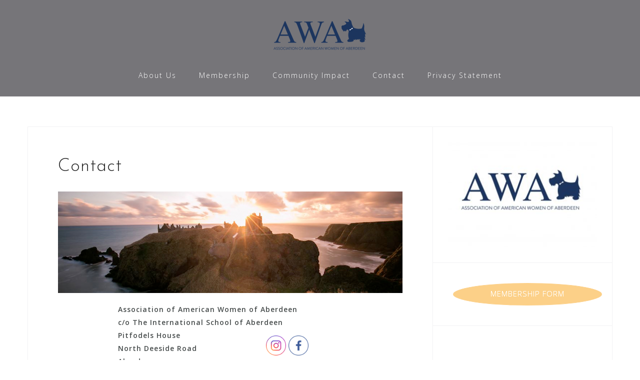

--- FILE ---
content_type: text/html; charset=UTF-8
request_url: http://awaaberdeen.org/contact/
body_size: 10974
content:
<!DOCTYPE html>
<html lang="en-US">
<head>
<meta charset="UTF-8">
<meta name="viewport" content="width=device-width, initial-scale=1">
<link rel="profile" href="http://gmpg.org/xfn/11">
<link rel="pingback" href="http://awaaberdeen.org/site/xmlrpc.php">

<title>Contact &#8211; Association of American Women of Aberdeen</title>
<meta name='robots' content='max-image-preview:large' />
<link rel='dns-prefetch' href='//fonts.googleapis.com' />
<link rel='dns-prefetch' href='//s.w.org' />
<link rel="alternate" type="application/rss+xml" title="Association of American Women of Aberdeen &raquo; Feed" href="https://awaaberdeen.org/feed/" />
<script type="text/javascript">
window._wpemojiSettings = {"baseUrl":"https:\/\/s.w.org\/images\/core\/emoji\/14.0.0\/72x72\/","ext":".png","svgUrl":"https:\/\/s.w.org\/images\/core\/emoji\/14.0.0\/svg\/","svgExt":".svg","source":{"concatemoji":"http:\/\/awaaberdeen.org\/site\/wp-includes\/js\/wp-emoji-release.min.js?ver=6.0.11"}};
/*! This file is auto-generated */
!function(e,a,t){var n,r,o,i=a.createElement("canvas"),p=i.getContext&&i.getContext("2d");function s(e,t){var a=String.fromCharCode,e=(p.clearRect(0,0,i.width,i.height),p.fillText(a.apply(this,e),0,0),i.toDataURL());return p.clearRect(0,0,i.width,i.height),p.fillText(a.apply(this,t),0,0),e===i.toDataURL()}function c(e){var t=a.createElement("script");t.src=e,t.defer=t.type="text/javascript",a.getElementsByTagName("head")[0].appendChild(t)}for(o=Array("flag","emoji"),t.supports={everything:!0,everythingExceptFlag:!0},r=0;r<o.length;r++)t.supports[o[r]]=function(e){if(!p||!p.fillText)return!1;switch(p.textBaseline="top",p.font="600 32px Arial",e){case"flag":return s([127987,65039,8205,9895,65039],[127987,65039,8203,9895,65039])?!1:!s([55356,56826,55356,56819],[55356,56826,8203,55356,56819])&&!s([55356,57332,56128,56423,56128,56418,56128,56421,56128,56430,56128,56423,56128,56447],[55356,57332,8203,56128,56423,8203,56128,56418,8203,56128,56421,8203,56128,56430,8203,56128,56423,8203,56128,56447]);case"emoji":return!s([129777,127995,8205,129778,127999],[129777,127995,8203,129778,127999])}return!1}(o[r]),t.supports.everything=t.supports.everything&&t.supports[o[r]],"flag"!==o[r]&&(t.supports.everythingExceptFlag=t.supports.everythingExceptFlag&&t.supports[o[r]]);t.supports.everythingExceptFlag=t.supports.everythingExceptFlag&&!t.supports.flag,t.DOMReady=!1,t.readyCallback=function(){t.DOMReady=!0},t.supports.everything||(n=function(){t.readyCallback()},a.addEventListener?(a.addEventListener("DOMContentLoaded",n,!1),e.addEventListener("load",n,!1)):(e.attachEvent("onload",n),a.attachEvent("onreadystatechange",function(){"complete"===a.readyState&&t.readyCallback()})),(e=t.source||{}).concatemoji?c(e.concatemoji):e.wpemoji&&e.twemoji&&(c(e.twemoji),c(e.wpemoji)))}(window,document,window._wpemojiSettings);
</script>
<style type="text/css">
img.wp-smiley,
img.emoji {
	display: inline !important;
	border: none !important;
	box-shadow: none !important;
	height: 1em !important;
	width: 1em !important;
	margin: 0 0.07em !important;
	vertical-align: -0.1em !important;
	background: none !important;
	padding: 0 !important;
}
</style>
	<link rel='stylesheet' id='bootstrap-css'  href='http://awaaberdeen.org/site/wp-content/themes/astrid/css/bootstrap/bootstrap.min.css?ver=1' type='text/css' media='all' />
<link rel='stylesheet' id='wp-block-library-css'  href='http://awaaberdeen.org/site/wp-includes/css/dist/block-library/style.min.css?ver=6.0.11' type='text/css' media='all' />
<style id='global-styles-inline-css' type='text/css'>
body{--wp--preset--color--black: #000000;--wp--preset--color--cyan-bluish-gray: #abb8c3;--wp--preset--color--white: #ffffff;--wp--preset--color--pale-pink: #f78da7;--wp--preset--color--vivid-red: #cf2e2e;--wp--preset--color--luminous-vivid-orange: #ff6900;--wp--preset--color--luminous-vivid-amber: #fcb900;--wp--preset--color--light-green-cyan: #7bdcb5;--wp--preset--color--vivid-green-cyan: #00d084;--wp--preset--color--pale-cyan-blue: #8ed1fc;--wp--preset--color--vivid-cyan-blue: #0693e3;--wp--preset--color--vivid-purple: #9b51e0;--wp--preset--gradient--vivid-cyan-blue-to-vivid-purple: linear-gradient(135deg,rgba(6,147,227,1) 0%,rgb(155,81,224) 100%);--wp--preset--gradient--light-green-cyan-to-vivid-green-cyan: linear-gradient(135deg,rgb(122,220,180) 0%,rgb(0,208,130) 100%);--wp--preset--gradient--luminous-vivid-amber-to-luminous-vivid-orange: linear-gradient(135deg,rgba(252,185,0,1) 0%,rgba(255,105,0,1) 100%);--wp--preset--gradient--luminous-vivid-orange-to-vivid-red: linear-gradient(135deg,rgba(255,105,0,1) 0%,rgb(207,46,46) 100%);--wp--preset--gradient--very-light-gray-to-cyan-bluish-gray: linear-gradient(135deg,rgb(238,238,238) 0%,rgb(169,184,195) 100%);--wp--preset--gradient--cool-to-warm-spectrum: linear-gradient(135deg,rgb(74,234,220) 0%,rgb(151,120,209) 20%,rgb(207,42,186) 40%,rgb(238,44,130) 60%,rgb(251,105,98) 80%,rgb(254,248,76) 100%);--wp--preset--gradient--blush-light-purple: linear-gradient(135deg,rgb(255,206,236) 0%,rgb(152,150,240) 100%);--wp--preset--gradient--blush-bordeaux: linear-gradient(135deg,rgb(254,205,165) 0%,rgb(254,45,45) 50%,rgb(107,0,62) 100%);--wp--preset--gradient--luminous-dusk: linear-gradient(135deg,rgb(255,203,112) 0%,rgb(199,81,192) 50%,rgb(65,88,208) 100%);--wp--preset--gradient--pale-ocean: linear-gradient(135deg,rgb(255,245,203) 0%,rgb(182,227,212) 50%,rgb(51,167,181) 100%);--wp--preset--gradient--electric-grass: linear-gradient(135deg,rgb(202,248,128) 0%,rgb(113,206,126) 100%);--wp--preset--gradient--midnight: linear-gradient(135deg,rgb(2,3,129) 0%,rgb(40,116,252) 100%);--wp--preset--duotone--dark-grayscale: url('#wp-duotone-dark-grayscale');--wp--preset--duotone--grayscale: url('#wp-duotone-grayscale');--wp--preset--duotone--purple-yellow: url('#wp-duotone-purple-yellow');--wp--preset--duotone--blue-red: url('#wp-duotone-blue-red');--wp--preset--duotone--midnight: url('#wp-duotone-midnight');--wp--preset--duotone--magenta-yellow: url('#wp-duotone-magenta-yellow');--wp--preset--duotone--purple-green: url('#wp-duotone-purple-green');--wp--preset--duotone--blue-orange: url('#wp-duotone-blue-orange');--wp--preset--font-size--small: 13px;--wp--preset--font-size--medium: 20px;--wp--preset--font-size--large: 36px;--wp--preset--font-size--x-large: 42px;}.has-black-color{color: var(--wp--preset--color--black) !important;}.has-cyan-bluish-gray-color{color: var(--wp--preset--color--cyan-bluish-gray) !important;}.has-white-color{color: var(--wp--preset--color--white) !important;}.has-pale-pink-color{color: var(--wp--preset--color--pale-pink) !important;}.has-vivid-red-color{color: var(--wp--preset--color--vivid-red) !important;}.has-luminous-vivid-orange-color{color: var(--wp--preset--color--luminous-vivid-orange) !important;}.has-luminous-vivid-amber-color{color: var(--wp--preset--color--luminous-vivid-amber) !important;}.has-light-green-cyan-color{color: var(--wp--preset--color--light-green-cyan) !important;}.has-vivid-green-cyan-color{color: var(--wp--preset--color--vivid-green-cyan) !important;}.has-pale-cyan-blue-color{color: var(--wp--preset--color--pale-cyan-blue) !important;}.has-vivid-cyan-blue-color{color: var(--wp--preset--color--vivid-cyan-blue) !important;}.has-vivid-purple-color{color: var(--wp--preset--color--vivid-purple) !important;}.has-black-background-color{background-color: var(--wp--preset--color--black) !important;}.has-cyan-bluish-gray-background-color{background-color: var(--wp--preset--color--cyan-bluish-gray) !important;}.has-white-background-color{background-color: var(--wp--preset--color--white) !important;}.has-pale-pink-background-color{background-color: var(--wp--preset--color--pale-pink) !important;}.has-vivid-red-background-color{background-color: var(--wp--preset--color--vivid-red) !important;}.has-luminous-vivid-orange-background-color{background-color: var(--wp--preset--color--luminous-vivid-orange) !important;}.has-luminous-vivid-amber-background-color{background-color: var(--wp--preset--color--luminous-vivid-amber) !important;}.has-light-green-cyan-background-color{background-color: var(--wp--preset--color--light-green-cyan) !important;}.has-vivid-green-cyan-background-color{background-color: var(--wp--preset--color--vivid-green-cyan) !important;}.has-pale-cyan-blue-background-color{background-color: var(--wp--preset--color--pale-cyan-blue) !important;}.has-vivid-cyan-blue-background-color{background-color: var(--wp--preset--color--vivid-cyan-blue) !important;}.has-vivid-purple-background-color{background-color: var(--wp--preset--color--vivid-purple) !important;}.has-black-border-color{border-color: var(--wp--preset--color--black) !important;}.has-cyan-bluish-gray-border-color{border-color: var(--wp--preset--color--cyan-bluish-gray) !important;}.has-white-border-color{border-color: var(--wp--preset--color--white) !important;}.has-pale-pink-border-color{border-color: var(--wp--preset--color--pale-pink) !important;}.has-vivid-red-border-color{border-color: var(--wp--preset--color--vivid-red) !important;}.has-luminous-vivid-orange-border-color{border-color: var(--wp--preset--color--luminous-vivid-orange) !important;}.has-luminous-vivid-amber-border-color{border-color: var(--wp--preset--color--luminous-vivid-amber) !important;}.has-light-green-cyan-border-color{border-color: var(--wp--preset--color--light-green-cyan) !important;}.has-vivid-green-cyan-border-color{border-color: var(--wp--preset--color--vivid-green-cyan) !important;}.has-pale-cyan-blue-border-color{border-color: var(--wp--preset--color--pale-cyan-blue) !important;}.has-vivid-cyan-blue-border-color{border-color: var(--wp--preset--color--vivid-cyan-blue) !important;}.has-vivid-purple-border-color{border-color: var(--wp--preset--color--vivid-purple) !important;}.has-vivid-cyan-blue-to-vivid-purple-gradient-background{background: var(--wp--preset--gradient--vivid-cyan-blue-to-vivid-purple) !important;}.has-light-green-cyan-to-vivid-green-cyan-gradient-background{background: var(--wp--preset--gradient--light-green-cyan-to-vivid-green-cyan) !important;}.has-luminous-vivid-amber-to-luminous-vivid-orange-gradient-background{background: var(--wp--preset--gradient--luminous-vivid-amber-to-luminous-vivid-orange) !important;}.has-luminous-vivid-orange-to-vivid-red-gradient-background{background: var(--wp--preset--gradient--luminous-vivid-orange-to-vivid-red) !important;}.has-very-light-gray-to-cyan-bluish-gray-gradient-background{background: var(--wp--preset--gradient--very-light-gray-to-cyan-bluish-gray) !important;}.has-cool-to-warm-spectrum-gradient-background{background: var(--wp--preset--gradient--cool-to-warm-spectrum) !important;}.has-blush-light-purple-gradient-background{background: var(--wp--preset--gradient--blush-light-purple) !important;}.has-blush-bordeaux-gradient-background{background: var(--wp--preset--gradient--blush-bordeaux) !important;}.has-luminous-dusk-gradient-background{background: var(--wp--preset--gradient--luminous-dusk) !important;}.has-pale-ocean-gradient-background{background: var(--wp--preset--gradient--pale-ocean) !important;}.has-electric-grass-gradient-background{background: var(--wp--preset--gradient--electric-grass) !important;}.has-midnight-gradient-background{background: var(--wp--preset--gradient--midnight) !important;}.has-small-font-size{font-size: var(--wp--preset--font-size--small) !important;}.has-medium-font-size{font-size: var(--wp--preset--font-size--medium) !important;}.has-large-font-size{font-size: var(--wp--preset--font-size--large) !important;}.has-x-large-font-size{font-size: var(--wp--preset--font-size--x-large) !important;}
</style>
<link rel='stylesheet' id='SFSImainCss-css'  href='http://awaaberdeen.org/site/wp-content/plugins/ultimate-social-media-icons/css/sfsi-style.css?ver=2.7.5' type='text/css' media='all' />
<link rel='stylesheet' id='astrid-style-css'  href='http://awaaberdeen.org/site/wp-content/themes/astrid/style.css?ver=6.0.11' type='text/css' media='all' />
<style id='astrid-style-inline-css' type='text/css'>
.site-header.has-header { position: absolute;background-color:transparent;padding:15px 0;}
.site-header.header-scrolled {padding:15px 0;}
.header-clone {display:none;}
.site-header .container { display: block;}
.site-branding { width: 100%; text-align: center;margin-bottom:15px;padding-top:15px;}
.main-navigation { width: 100%;float: none; clear:both;}
.main-navigation ul { float: none;text-align:center;}
.main-navigation li { float: none; display: inline-block;}
.main-navigation ul ul li { display: block; text-align: left;}
.woocommerce .woocommerce-message:before,.woocommerce #payment #place_order,.woocommerce-page #payment #place_order,.woocommerce .cart .button, .woocommerce .cart input.button,.woocommerce-cart .wc-proceed-to-checkout a.checkout-button,.woocommerce #review_form #respond .form-submit input,.woocommerce a.button,.woocommerce div.product form.cart .button,.woocommerce .star-rating,.page-header .page-title .fa,.site-footer a:hover,.footer-info a:hover,.footer-widgets a:hover,.testimonial-title a:hover,.employee-title a:hover,.fact .fa,.service-title a:hover,.widget-area .widget a:hover,.entry-meta a:hover,.entry-footer a:hover,.entry-title a:hover,.comment-navigation a:hover,.posts-navigation a:hover,.post-navigation a:hover,.main-navigation a:hover,.main-navigation li.focus > a,a,a:hover,button,.button,input[type="button"],input[type="reset"],input[type="submit"] { color:#fcb13a}
.social-menu-widget a,.woocommerce span.onsale,.woocommerce #payment #place_order:hover, .woocommerce-page #payment #place_order:hover,.woocommerce .cart .button:hover, .woocommerce .cart input.button:hover,.woocommerce-cart .wc-proceed-to-checkout a.checkout-button:hover,.woocommerce #review_form #respond .form-submit input:hover,.woocommerce div.product form.cart .button:hover,.woocommerce a.button:hover,.preloader-inner ul li,.progress-animate,button:hover,.button:hover,input[type="button"]:hover,input[type="reset"]:hover,input[type="submit"]:hover { background-color:#fcb13a}
.woocommerce .woocommerce-message,.woocommerce #payment #place_order,.woocommerce-page #payment #place_order,.woocommerce .cart .button, .woocommerce .cart input.button,.woocommerce-cart .wc-proceed-to-checkout a.checkout-button,.woocommerce #review_form #respond .form-submit input,.woocommerce a.button,.woocommerce div.product form.cart .button,.main-navigation li a::after,.main-navigation li a::before,button,.button,input[type="button"],input[type="reset"],input[type="submit"] { border-color:#fcb13a}
.site-title a,.site-title a:hover { color:#ffffff}
.site-description { color:#BDBDBD}
.site-header,.site-header.header-scrolled { background-color:rgba(104,103,107,0.9)}
@media only screen and (max-width: 1024px) { .site-header.has-header,.site-header.has-video,.site-header.has-single,.site-header.has-shortcode { background-color:rgba(104,103,107,0.9)} }
body, .widget-area .widget, .widget-area .widget a { color:#474c4c}
.footer-widgets, .site-footer, .footer-info { background-color:#444444}
body {font-family: 'Open Sans', sans-serif;}
h1, h2, h3, h4, h5, h6, .fact .fact-number, .fact .fact-name, .site-title {font-family: 'Josefin Sans', sans-serif;}
.site-title { font-size:26px; }
.site-description { font-size:14px; }
h1 { font-size:36px; }
h2 { font-size:30px; }
h3 { font-size:24px; }
h4 { font-size:16px; }
h5 { font-size:14px; }
h6 { font-size:12px; }
body { font-size:14px; }

</style>
<link rel='stylesheet' id='astrid-body-fonts-css'  href='//fonts.googleapis.com/css?family=Open+Sans%3A300%2C300italic%2C600%2C600italic&#038;ver=6.0.11' type='text/css' media='all' />
<link rel='stylesheet' id='astrid-headings-fonts-css'  href='//fonts.googleapis.com/css?family=Josefin+Sans%3A300italic%2C300&#038;ver=6.0.11' type='text/css' media='all' />
<link rel='stylesheet' id='font-awesome-css'  href='http://awaaberdeen.org/site/wp-content/plugins/elementor/assets/lib/font-awesome/css/font-awesome.min.css?ver=4.7.0' type='text/css' media='all' />
<script type='text/javascript' src='http://awaaberdeen.org/site/wp-includes/js/jquery/jquery.min.js?ver=3.6.0' id='jquery-core-js'></script>
<script type='text/javascript' src='http://awaaberdeen.org/site/wp-includes/js/jquery/jquery-migrate.min.js?ver=3.3.2' id='jquery-migrate-js'></script>
<link rel="https://api.w.org/" href="https://awaaberdeen.org/wp-json/" /><link rel="alternate" type="application/json" href="https://awaaberdeen.org/wp-json/wp/v2/pages/40" /><link rel="EditURI" type="application/rsd+xml" title="RSD" href="https://awaaberdeen.org/site/xmlrpc.php?rsd" />
<link rel="wlwmanifest" type="application/wlwmanifest+xml" href="http://awaaberdeen.org/site/wp-includes/wlwmanifest.xml" /> 
<meta name="generator" content="WordPress 6.0.11" />
<link rel="canonical" href="https://awaaberdeen.org/contact/" />
<link rel='shortlink' href='https://awaaberdeen.org/?p=40' />
<link rel="alternate" type="application/json+oembed" href="https://awaaberdeen.org/wp-json/oembed/1.0/embed?url=https%3A%2F%2Fawaaberdeen.org%2Fcontact%2F" />
<link rel="alternate" type="text/xml+oembed" href="https://awaaberdeen.org/wp-json/oembed/1.0/embed?url=https%3A%2F%2Fawaaberdeen.org%2Fcontact%2F&#038;format=xml" />

		<!-- GA Google Analytics @ https://m0n.co/ga -->
		<script>
			(function(i,s,o,g,r,a,m){i['GoogleAnalyticsObject']=r;i[r]=i[r]||function(){
			(i[r].q=i[r].q||[]).push(arguments)},i[r].l=1*new Date();a=s.createElement(o),
			m=s.getElementsByTagName(o)[0];a.async=1;a.src=g;m.parentNode.insertBefore(a,m)
			})(window,document,'script','https://www.google-analytics.com/analytics.js','ga');
			ga('create', 'UA-121204189-1', 'auto');
			ga('send', 'pageview');
		</script>

	<meta name="follow.[base64]" content="CFZQ2gcpbp4uYXG8lJpF"/><link rel='stylesheet' type='text/css' href='https://awaaberdeen.org/site/wp-content/plugins/wp-ultra-simple-paypal-shopping-cart/wp_ultra_simple_shopping_cart_style.css' />

	<script type="text/javascript">
	<!--
	//
	function ReadForm (obj1, tst)
	{
		// Read the user form
		var i,j,pos;
		val_total="";
		val_combo="";

		for (i=0; i<obj1.length; i++)
		{
			// run entire form
			obj = obj1.elements[i];		   // a form element

			if(obj.type == "select-one")
			{   // just selects
				if(obj.name == "quantity" ||
					obj.name == "amount") continue;
				pos = obj.selectedIndex;		// which option selected
				val = obj.options[pos].value;   // selected value
				val_combo = val_combo + "(" + val + ")";
			}
		}
		// Now summarize everything we have processed above
		val_total = obj1.product_tmp.value + val_combo;
		obj1.product.value = val_total;
	}
	//-->
	</script><style type="text/css" id="custom-background-css">
body.custom-background { background-color: #ffffff; }
</style>
	<link rel="icon" href="https://awaaberdeen.org/site/wp-content/uploads/2020/10/cropped-AWA_circular-logo_100mm-32x32.jpg" sizes="32x32" />
<link rel="icon" href="https://awaaberdeen.org/site/wp-content/uploads/2020/10/cropped-AWA_circular-logo_100mm-192x192.jpg" sizes="192x192" />
<link rel="apple-touch-icon" href="https://awaaberdeen.org/site/wp-content/uploads/2020/10/cropped-AWA_circular-logo_100mm-180x180.jpg" />
<meta name="msapplication-TileImage" content="https://awaaberdeen.org/site/wp-content/uploads/2020/10/cropped-AWA_circular-logo_100mm-270x270.jpg" />
		<style type="text/css" id="wp-custom-css">
			/*
You can add your own CSS here.

Click the help icon above to learn more.
*/

.header-image::after {
    background-color: rgba(37,46,53,0.6) !important;
}

h2, h3, h4, h5, h6{
  color: #fcb13a; 
}		</style>
		</head>

<body class="page-template-default page page-id-40 custom-background wp-custom-logo sfsi_actvite_theme_thin elementor-default elementor-kit-910">
<svg xmlns="http://www.w3.org/2000/svg" viewBox="0 0 0 0" width="0" height="0" focusable="false" role="none" style="visibility: hidden; position: absolute; left: -9999px; overflow: hidden;" ><defs><filter id="wp-duotone-dark-grayscale"><feColorMatrix color-interpolation-filters="sRGB" type="matrix" values=" .299 .587 .114 0 0 .299 .587 .114 0 0 .299 .587 .114 0 0 .299 .587 .114 0 0 " /><feComponentTransfer color-interpolation-filters="sRGB" ><feFuncR type="table" tableValues="0 0.49803921568627" /><feFuncG type="table" tableValues="0 0.49803921568627" /><feFuncB type="table" tableValues="0 0.49803921568627" /><feFuncA type="table" tableValues="1 1" /></feComponentTransfer><feComposite in2="SourceGraphic" operator="in" /></filter></defs></svg><svg xmlns="http://www.w3.org/2000/svg" viewBox="0 0 0 0" width="0" height="0" focusable="false" role="none" style="visibility: hidden; position: absolute; left: -9999px; overflow: hidden;" ><defs><filter id="wp-duotone-grayscale"><feColorMatrix color-interpolation-filters="sRGB" type="matrix" values=" .299 .587 .114 0 0 .299 .587 .114 0 0 .299 .587 .114 0 0 .299 .587 .114 0 0 " /><feComponentTransfer color-interpolation-filters="sRGB" ><feFuncR type="table" tableValues="0 1" /><feFuncG type="table" tableValues="0 1" /><feFuncB type="table" tableValues="0 1" /><feFuncA type="table" tableValues="1 1" /></feComponentTransfer><feComposite in2="SourceGraphic" operator="in" /></filter></defs></svg><svg xmlns="http://www.w3.org/2000/svg" viewBox="0 0 0 0" width="0" height="0" focusable="false" role="none" style="visibility: hidden; position: absolute; left: -9999px; overflow: hidden;" ><defs><filter id="wp-duotone-purple-yellow"><feColorMatrix color-interpolation-filters="sRGB" type="matrix" values=" .299 .587 .114 0 0 .299 .587 .114 0 0 .299 .587 .114 0 0 .299 .587 .114 0 0 " /><feComponentTransfer color-interpolation-filters="sRGB" ><feFuncR type="table" tableValues="0.54901960784314 0.98823529411765" /><feFuncG type="table" tableValues="0 1" /><feFuncB type="table" tableValues="0.71764705882353 0.25490196078431" /><feFuncA type="table" tableValues="1 1" /></feComponentTransfer><feComposite in2="SourceGraphic" operator="in" /></filter></defs></svg><svg xmlns="http://www.w3.org/2000/svg" viewBox="0 0 0 0" width="0" height="0" focusable="false" role="none" style="visibility: hidden; position: absolute; left: -9999px; overflow: hidden;" ><defs><filter id="wp-duotone-blue-red"><feColorMatrix color-interpolation-filters="sRGB" type="matrix" values=" .299 .587 .114 0 0 .299 .587 .114 0 0 .299 .587 .114 0 0 .299 .587 .114 0 0 " /><feComponentTransfer color-interpolation-filters="sRGB" ><feFuncR type="table" tableValues="0 1" /><feFuncG type="table" tableValues="0 0.27843137254902" /><feFuncB type="table" tableValues="0.5921568627451 0.27843137254902" /><feFuncA type="table" tableValues="1 1" /></feComponentTransfer><feComposite in2="SourceGraphic" operator="in" /></filter></defs></svg><svg xmlns="http://www.w3.org/2000/svg" viewBox="0 0 0 0" width="0" height="0" focusable="false" role="none" style="visibility: hidden; position: absolute; left: -9999px; overflow: hidden;" ><defs><filter id="wp-duotone-midnight"><feColorMatrix color-interpolation-filters="sRGB" type="matrix" values=" .299 .587 .114 0 0 .299 .587 .114 0 0 .299 .587 .114 0 0 .299 .587 .114 0 0 " /><feComponentTransfer color-interpolation-filters="sRGB" ><feFuncR type="table" tableValues="0 0" /><feFuncG type="table" tableValues="0 0.64705882352941" /><feFuncB type="table" tableValues="0 1" /><feFuncA type="table" tableValues="1 1" /></feComponentTransfer><feComposite in2="SourceGraphic" operator="in" /></filter></defs></svg><svg xmlns="http://www.w3.org/2000/svg" viewBox="0 0 0 0" width="0" height="0" focusable="false" role="none" style="visibility: hidden; position: absolute; left: -9999px; overflow: hidden;" ><defs><filter id="wp-duotone-magenta-yellow"><feColorMatrix color-interpolation-filters="sRGB" type="matrix" values=" .299 .587 .114 0 0 .299 .587 .114 0 0 .299 .587 .114 0 0 .299 .587 .114 0 0 " /><feComponentTransfer color-interpolation-filters="sRGB" ><feFuncR type="table" tableValues="0.78039215686275 1" /><feFuncG type="table" tableValues="0 0.94901960784314" /><feFuncB type="table" tableValues="0.35294117647059 0.47058823529412" /><feFuncA type="table" tableValues="1 1" /></feComponentTransfer><feComposite in2="SourceGraphic" operator="in" /></filter></defs></svg><svg xmlns="http://www.w3.org/2000/svg" viewBox="0 0 0 0" width="0" height="0" focusable="false" role="none" style="visibility: hidden; position: absolute; left: -9999px; overflow: hidden;" ><defs><filter id="wp-duotone-purple-green"><feColorMatrix color-interpolation-filters="sRGB" type="matrix" values=" .299 .587 .114 0 0 .299 .587 .114 0 0 .299 .587 .114 0 0 .299 .587 .114 0 0 " /><feComponentTransfer color-interpolation-filters="sRGB" ><feFuncR type="table" tableValues="0.65098039215686 0.40392156862745" /><feFuncG type="table" tableValues="0 1" /><feFuncB type="table" tableValues="0.44705882352941 0.4" /><feFuncA type="table" tableValues="1 1" /></feComponentTransfer><feComposite in2="SourceGraphic" operator="in" /></filter></defs></svg><svg xmlns="http://www.w3.org/2000/svg" viewBox="0 0 0 0" width="0" height="0" focusable="false" role="none" style="visibility: hidden; position: absolute; left: -9999px; overflow: hidden;" ><defs><filter id="wp-duotone-blue-orange"><feColorMatrix color-interpolation-filters="sRGB" type="matrix" values=" .299 .587 .114 0 0 .299 .587 .114 0 0 .299 .587 .114 0 0 .299 .587 .114 0 0 " /><feComponentTransfer color-interpolation-filters="sRGB" ><feFuncR type="table" tableValues="0.098039215686275 1" /><feFuncG type="table" tableValues="0 0.66274509803922" /><feFuncB type="table" tableValues="0.84705882352941 0.41960784313725" /><feFuncA type="table" tableValues="1 1" /></feComponentTransfer><feComposite in2="SourceGraphic" operator="in" /></filter></defs></svg>
<div class="preloader">
<div class="preloader-inner">
	<ul><li></li><li></li><li></li><li></li><li></li><li></li></ul>
</div>
</div>

<div id="page" class="site">
	<a class="skip-link screen-reader-text" href="#content">Skip to content</a>

	<header id="masthead" class="site-header " role="banner">
		<div class="container">
			<div class="site-branding col-md-4 col-sm-6 col-xs-12">
				<a href="https://awaaberdeen.org/" class="custom-logo-link" rel="home"><img width="200" height="80" src="https://awaaberdeen.org/site/wp-content/uploads/2020/10/cropped-cropped-AWA-inline-logo_50mm-2.png" class="custom-logo" alt="Association of American Women of Aberdeen" srcset="https://awaaberdeen.org/site/wp-content/uploads/2020/10/cropped-cropped-AWA-inline-logo_50mm-2.png 200w, https://awaaberdeen.org/site/wp-content/uploads/2020/10/cropped-cropped-AWA-inline-logo_50mm-2-100x40.png 100w" sizes="(max-width: 200px) 100vw, 200px" /></a>			</div>
			<div class="btn-menu col-md-8 col-sm-6 col-xs-12"><i class="fa fa-navicon"></i></div>
			<nav id="mainnav" class="main-navigation col-md-8 col-sm-6 col-xs-12" role="navigation">
				<div class="menu-top-navigation-container"><ul id="primary-menu" class="menu"><li id="menu-item-635" class="menu-item menu-item-type-post_type menu-item-object-page menu-item-has-children menu-item-635"><a href="https://awaaberdeen.org/about/">About Us</a>
<ul class="sub-menu">
	<li id="menu-item-543" class="menu-item menu-item-type-post_type menu-item-object-page menu-item-543"><a href="https://awaaberdeen.org/about/monthlymeetings/">Monthly Meetings</a></li>
	<li id="menu-item-641" class="menu-item menu-item-type-post_type menu-item-object-page menu-item-641"><a href="https://awaaberdeen.org/about/activities/">Activities</a></li>
	<li id="menu-item-634" class="menu-item menu-item-type-post_type menu-item-object-page menu-item-634"><a href="https://awaaberdeen.org/about/social-events/">Social Events</a></li>
	<li id="menu-item-640" class="menu-item menu-item-type-post_type menu-item-object-page menu-item-640"><a href="https://awaaberdeen.org/about/craftfair/">Holiday Craft Fair</a></li>
	<li id="menu-item-778" class="menu-item menu-item-type-post_type menu-item-object-page menu-item-778"><a href="https://awaaberdeen.org/about/our-sponsors/">Our Sponsors</a></li>
</ul>
</li>
<li id="menu-item-50" class="menu-item menu-item-type-post_type menu-item-object-page menu-item-has-children menu-item-50"><a href="https://awaaberdeen.org/membership/">Membership</a>
<ul class="sub-menu">
	<li id="menu-item-622" class="menu-item menu-item-type-post_type menu-item-object-page menu-item-622"><a href="https://awaaberdeen.org/membership/new-to-aberdeen/">New to Aberdeen?</a></li>
	<li id="menu-item-534" class="menu-item menu-item-type-post_type menu-item-object-page menu-item-534"><a href="https://awaaberdeen.org/membership/how-to-join-awa/">How to Join AWA</a></li>
</ul>
</li>
<li id="menu-item-97" class="menu-item menu-item-type-post_type menu-item-object-page menu-item-97"><a href="https://awaaberdeen.org/charity/">Community Impact</a></li>
<li id="menu-item-51" class="menu-item menu-item-type-post_type menu-item-object-page current-menu-item page_item page-item-40 current_page_item menu-item-51"><a href="https://awaaberdeen.org/contact/" aria-current="page">Contact</a></li>
<li id="menu-item-1205" class="menu-item menu-item-type-post_type menu-item-object-page menu-item-1205"><a href="https://awaaberdeen.org/privacy-statement/">Privacy  Statement</a></li>
</ul></div>			</nav><!-- #site-navigation -->
		</div>
	</header><!-- #masthead -->

			<div class="header-clone"></div>
		

				
	
	<div id="content" class="site-content">
		<div class="container">
	<div id="primary" class="content-area">
		<main id="main" class="site-main" role="main">

			
<article id="post-40" class="post-40 page type-page status-publish hentry clearfix">
	<header class="entry-header">
		<h1 class="entry-title">Contact</h1>	</header><!-- .entry-header -->

		

	<div class="entry-content">
		<p><a href="http://awaaberdeen.org/site/wp-content/uploads/2013/08/Association-of-American-Women-of-Aberdeen3.jpg"><img class="aligncenter size-full wp-image-565" src="http://awaaberdeen.org/site/wp-content/uploads/2013/08/Association-of-American-Women-of-Aberdeen3.jpg" alt="Association of American Women of Aberdeen3" width="1200" height="354" srcset="https://awaaberdeen.org/site/wp-content/uploads/2013/08/Association-of-American-Women-of-Aberdeen3.jpg 1200w, https://awaaberdeen.org/site/wp-content/uploads/2013/08/Association-of-American-Women-of-Aberdeen3-300x89.jpg 300w, https://awaaberdeen.org/site/wp-content/uploads/2013/08/Association-of-American-Women-of-Aberdeen3-768x227.jpg 768w, https://awaaberdeen.org/site/wp-content/uploads/2013/08/Association-of-American-Women-of-Aberdeen3-1024x302.jpg 1024w, https://awaaberdeen.org/site/wp-content/uploads/2013/08/Association-of-American-Women-of-Aberdeen3-700x207.jpg 700w, https://awaaberdeen.org/site/wp-content/uploads/2013/08/Association-of-American-Women-of-Aberdeen3-520x153.jpg 520w, https://awaaberdeen.org/site/wp-content/uploads/2013/08/Association-of-American-Women-of-Aberdeen3-360x106.jpg 360w, https://awaaberdeen.org/site/wp-content/uploads/2013/08/Association-of-American-Women-of-Aberdeen3-250x74.jpg 250w, https://awaaberdeen.org/site/wp-content/uploads/2013/08/Association-of-American-Women-of-Aberdeen3-100x30.jpg 100w" sizes="(max-width: 1200px) 100vw, 1200px" /></a></p>
<p style="text-align: left; padding-left: 120px;"><strong>Association of American Women of Aberdeen<br />
</strong><strong>c/o The International School of Aberdeen<br />
</strong><strong>Pitfodels House<br />
</strong><strong>North Deeside Road<br />
</strong><strong>Aberdeen<br />
</strong><strong>AB15 9PN</strong></p>
<p style="text-align: left; padding-left: 120px;">Email:&nbsp; <a href="mailto:info@awaaberdeen.org">info@awaaberdeen.org</a></p>
<p><strong>No solicitation please. For information about advertising rates, please contact <a href="mailto:awapublicity2013@gmail.com" target="_blank" rel="noopener noreferrer">awapublicity2013@gmail.com</a></strong></p>
	</div><!-- .entry-content -->

	<footer class="entry-footer">
			</footer><!-- .entry-footer -->
</article><!-- #post-## -->

		</main><!-- #main -->
	</div><!-- #primary -->


<aside id="secondary" class="widget-area" role="complementary">
	<aside id="media_image-2" class="widget widget_media_image"><img width="300" height="212" src="https://awaaberdeen.org/site/wp-content/uploads/2020/07/DA3BFE8B-F231-4AAA-B81D-E44ED9C982ED-300x212.jpeg" class="image wp-image-900  attachment-medium size-medium" alt="" loading="lazy" style="max-width: 100%; height: auto;" srcset="https://awaaberdeen.org/site/wp-content/uploads/2020/07/DA3BFE8B-F231-4AAA-B81D-E44ED9C982ED-300x212.jpeg 300w, https://awaaberdeen.org/site/wp-content/uploads/2020/07/DA3BFE8B-F231-4AAA-B81D-E44ED9C982ED-768x543.jpeg 768w, https://awaaberdeen.org/site/wp-content/uploads/2020/07/DA3BFE8B-F231-4AAA-B81D-E44ED9C982ED-1024x724.jpeg 1024w, https://awaaberdeen.org/site/wp-content/uploads/2020/07/DA3BFE8B-F231-4AAA-B81D-E44ED9C982ED-700x495.jpeg 700w, https://awaaberdeen.org/site/wp-content/uploads/2020/07/DA3BFE8B-F231-4AAA-B81D-E44ED9C982ED-520x368.jpeg 520w, https://awaaberdeen.org/site/wp-content/uploads/2020/07/DA3BFE8B-F231-4AAA-B81D-E44ED9C982ED-360x255.jpeg 360w, https://awaaberdeen.org/site/wp-content/uploads/2020/07/DA3BFE8B-F231-4AAA-B81D-E44ED9C982ED-250x177.jpeg 250w, https://awaaberdeen.org/site/wp-content/uploads/2020/07/DA3BFE8B-F231-4AAA-B81D-E44ED9C982ED-100x71.jpeg 100w" sizes="(max-width: 300px) 100vw, 300px" /></aside><aside id="wd_button_widget-2" class="widget widget_wd_button_widget"><style type="text/css">
.button_wrapper_id_503{
	margin-top: 10px!important;
	margin-right: 10px!important;
	margin-bottom: 10px!important;
	margin-left: 10px!important;
	display: inline-block;}
.button_container_id_503{
	width: 298px!important;	
	text-align: center!important;
	margin: 0 auto!important;	
}


.wd_button_503{
	line-height: 1.42857143;
	text-decoration: none!important;
	display: inline-block;
	border-bottom: none;	
	width: 298px!important;
	height: 45px;
	padding-top: 10px!important;
	padding-right: 10px!important;
	padding-bottom: 10px!important;
	padding-left: 10px!important;
	color: #ffffff!important;	
	font-size: 15px!important;
	font-weight: ;
	font-style: ;
	text-align: center;

				border-radius: 50%;
			
			

							border-style: solid;
				border-width: 1px;
				border-color: #fcd088;
								text-shadow:0px 0px 0px #ffffff;


				-webkit-box-shadow: 0px 0px 0px #b5b5b5;
				-moz-box-shadow: 0px 0px 0px #b5b5b5;
				box-shadow: 0px 0px 0px #b5b5b5;


				background: -webkit-gradient(linear, left top, left bottom, color-stop(45%, rgba(252,208,136,1)), color-stop(1, rgba(252,208,136,1)));
				background: -moz-linear-gradient(rgba(252,208,136,1) 45%, rgba(252,208,136,1));
				background: -o-linear-gradient(rgba(252,208,136,1) 45%, rgba(252,208,136,1));
				background: linear-gradient(rgba(252,208,136,1) 45%, rgba(252,208,136,1));
				webkit-transition: all 0.3s;
				-moz-transition: all 0.3s;
				transition: all 0.3s;
			}

			

				.wd_button_503:hover{
					color: #fcd088!important;
					text-shadow:0px 0px 0px #ffffff;
					text-shadow-color:#ffffff;	
					border-color: #fcd088;
					-webkit-box-shadow: 0px 0px 0px #b5b5b5;
					-moz-box-shadow: 0px 0px 0px #b5b5b5;
					box-shadow: 0px 0px 0px #b5b5b5;

											background: -webkit-gradient(linear, left top, left bottom, color-stop(45%, rgba(255,255,255,1)), color-stop(1, rgba(255,255,255,1)));
						background: -moz-linear-gradient(rgba(255,255,255,1) 45%, rgba(255,255,255,1));
						background: -o-linear-gradient(rgba(255,255,255,1) 45%, rgba(255,255,255,1));
						background: linear-gradient(rgba(255,255,255,1) 45%, rgba(255,255,255,1));
						

						webkit-transition: all 0.3s;
						-moz-transition: all 0.3s;
						transition: all 0.3s;
					}
					</style>
<style type="text/css">
letter-spacing: 1px;</style>
<div class="button_wrapper_id_503">
	<div class="button_container button_container_id_503">	
		<a href="https://docs.google.com/forms/d/1AOiQwB_r2Vascyh6BjKBJrdHPqSwnp3cjs6B7m-a9Fc/viewform" target="_blank" id="wd_button" class="wd-hvr-simple wd_button_503 "  >MEMBERSHIP FORM</a>	
		<div class="clear_fix"></div>
	</div>
</div></aside></aside><!-- #secondary -->

		</div>
	</div><!-- #content -->

	<div class="footer-wrapper">
					
	
	<div id="sidebar-footer" class="footer-widgets" role="complementary">
		<div class="container">
							<div class="sidebar-column col-md-4">
					<aside id="text-3" class="widget widget_text"><h3 class="widget-title">CONTACT US</h3>			<div class="textwidget"><p class="p1"><span class="s1">Association of American Women of Aberdeen<br />
c/o The International School of Aberdeen<br />
</span><span class="s1">Pitfodels House<br />
</span><span class="s1">North Deeside Road<br />
</span><span class="s1">Aberdeen<br />
</span><span class="s1">AB15 9PN</span></p>
<p><strong>info@awaaberdeen.org</strong></p>
</div>
		</aside>				</div>
				
							<div class="sidebar-column col-md-4">
					<aside id="text-4" class="widget widget_text"><h3 class="widget-title">ABOUT US</h3>			<div class="textwidget"><p>We are a group of expatriates from not only America and Canada but from around the world. We are women from all walks of life, united in our interest to foster and develop a fun, welcoming environment for newcomers and expatriates in Scotland.</p>
</div>
		</aside>				</div>
				
							<div class="sidebar-column col-md-4">
					<aside id="custom_html-3" class="widget_text widget widget_custom_html"><h3 class="widget-title">JOIN US</h3><div class="textwidget custom-html-widget">  <tr>
    <td><a href="https://awaaberdeen.org/membership/how-to-join-awa/" target="_blank" rel="noopener"><img src="http://awaaberdeen.org/site/wp-content/uploads/2018/07/MemberIcon.png" width="50" height="50" /></a></td>
    <td><a href="https://awaaberdeen.org/membership/how-to-join-awa/" target="_blank" rel="noopener"> Become a Member </a></td>
  </tr></div></aside><aside id="custom_html-2" class="widget_text widget widget_custom_html"><div class="textwidget custom-html-widget">  <tr>
    <td><a href="https://www.facebook.com/groups/awaaberdeen/" target="_blank" rel="noopener"><img src="http://awaaberdeen.org/site/wp-content/uploads/2018/04/AWAFACEBOOK.png" width="50" height="50" /></a></td>
    <td><a href="https://www.facebook.com/groups/awaaberdeen/" target="_blank" rel="noopener"> fb.com/groups/awaaberdeen</a></td>
  </tr>
</div></aside>				</div>
					</div>	
	</div>				
						<div class="footer-info">
			<div class="container">
				<div class="footer-branding"><h2 class="site-title-footer"><a href="https://awaaberdeen.org/" rel="home">Association of American Women of Aberdeen</a></h1></div>				<div class="footer-contact"><div class="footer-contact-block"><i class="fa fa-home"></i><span>Associaion of American Women of Aberdeen, c/o The International School of Aberdeen, Pitfodels House, North Deeside Road, Aberdeen AB15 9PN</span></div><div class="footer-contact-block"><i class="fa fa-envelope"></i><span><a href="mailto:&#105;&#110;&#102;o&#064;&#097;waa&#098;erdee&#110;&#046;org">&#105;&#110;&#102;o&#064;&#097;waa&#098;erdee&#110;&#046;org</a></span></div></div>			</div>
		</div>
		
		<footer id="colophon" class="site-footer" role="contentinfo">	
			<div class="site-info container">
				<nav id="footernav" class="footer-navigation" role="navigation">
					<div id="footer-menu" class="menu"><ul>
<li class="page_item page-item-38 page_item_has_children"><a href="https://awaaberdeen.org/about/">About Us</a></li>
<li class="page_item page-item-42 page_item_has_children"><a href="https://awaaberdeen.org/membership/">AWA Membership</a></li>
<li class="page_item page-item-96"><a href="https://awaaberdeen.org/charity/">Community Impact</a></li>
<li class="page_item page-item-40 current_page_item"><a href="https://awaaberdeen.org/contact/" aria-current="page">Contact</a></li>
<li class="page_item page-item-90"><a href="https://awaaberdeen.org/fawco/">FAWCO</a></li>
<li class="page_item page-item-46"><a href="https://awaaberdeen.org/">Home</a></li>
<li class="page_item page-item-1202"><a href="https://awaaberdeen.org/privacy-statement/">Privacy  Statement</a></li>
</ul></div>
				</nav><!-- #site-navigation -->
				<div class="site-copyright">
					<a href="https://wordpress.org/">Powered by WordPress</a><span class="sep"> | </span>Theme: <a href="http://athemes.com/theme/astrid" rel="nofollow">Astrid</a> by aThemes.				</div>
			</div><!-- .site-info -->
		</footer><!-- #colophon -->
	</div>

</div><!-- #page -->

			<!--facebook like and share js -->
			<div id="fb-root"></div>
			<script>
				(function(d, s, id) {
					var js, fjs = d.getElementsByTagName(s)[0];
					if (d.getElementById(id)) return;
					js = d.createElement(s);
					js.id = id;
					js.src = "//connect.facebook.net/en_US/sdk.js#xfbml=1&version=v2.5";
					fjs.parentNode.insertBefore(js, fjs);
				}(document, 'script', 'facebook-jssdk'));
			</script>
		<script>
window.addEventListener('sfsi_functions_loaded', function() {
    if (typeof sfsi_responsive_toggle == 'function') {
        sfsi_responsive_toggle(0);
        // console.log('sfsi_responsive_toggle');

    }
})
</script>
<div class="norm_row sfsi_wDiv sfsi_floater_position_center-bottom" id="sfsi_floater" style="z-index: 9999;width:225px;text-align:left;position:absolute;left:50%;bottom:0px;"><div style='width:40px; height:40px;margin-left:5px;margin-bottom:5px; ' class='sfsi_wicons shuffeldiv ' ><div class='inerCnt'><a class=' sficn' data-effect='' target='_blank'  href='https://www.instagram.com/awaaberdeen/' id='sfsiid_instagram_icon' style='width:40px;height:40px;opacity:1;'  ><img data-pin-nopin='true' alt='Instagram' title='Instagram' src='http://awaaberdeen.org/site/wp-content/plugins/ultimate-social-media-icons/images/icons_theme/thin/thin_instagram.png' width='40' height='40' style='' class='sfcm sfsi_wicon ' data-effect=''   /></a></div></div><div style='width:40px; height:40px;margin-left:5px;margin-bottom:5px; ' class='sfsi_wicons shuffeldiv ' ><div class='inerCnt'><a class=' sficn' data-effect='' target='_blank'  href='https://www.facebook.com/awaaberdeenpublic/' id='sfsiid_facebook_icon' style='width:40px;height:40px;opacity:1;'  ><img data-pin-nopin='true' alt='Facebook' title='Facebook' src='http://awaaberdeen.org/site/wp-content/plugins/ultimate-social-media-icons/images/icons_theme/thin/thin_facebook.png' width='40' height='40' style='' class='sfcm sfsi_wicon ' data-effect=''   /></a></div></div></div ><input type='hidden' id='sfsi_floater_sec' value='center-bottom' /><script>window.addEventListener("sfsi_functions_loaded", function() 
			{
				if (typeof sfsi_widget_set == "function") {
					sfsi_widget_set();
				}
			}); window.addEventListener('sfsi_functions_loaded',function()
					  {
						var leftalign = ( jQuery(window).width() - jQuery('#sfsi_floater').width() ) / 2;
						jQuery('#sfsi_floater').css('left',leftalign);
						sfsi_float_widget('bottom');
					});</script>    <script>
        window.addEventListener('sfsi_functions_loaded', function() {
            if (typeof sfsi_plugin_version == 'function') {
                sfsi_plugin_version(2.75);
            }
        });

        function sfsi_processfurther(ref) {
            var feed_id = '[base64]';
            var feedtype = 8;
            var email = jQuery(ref).find('input[name="email"]').val();
            var filter = /^([a-zA-Z0-9_\.\-])+\@(([a-zA-Z0-9\-])+\.)+([a-zA-Z0-9]{2,4})+$/;
            if ((email != "Enter your email") && (filter.test(email))) {
                if (feedtype == "8") {
                    var url = "https://api.follow.it/subscription-form/" + feed_id + "/" + feedtype;
                    window.open(url, "popupwindow", "scrollbars=yes,width=1080,height=760");
                    return true;
                }
            } else {
                alert("Please enter email address");
                jQuery(ref).find('input[name="email"]').focus();
                return false;
            }
        }
    </script>
    <style type="text/css" aria-selected="true">
        .sfsi_subscribe_Popinner {
            width: 100% !important;

            height: auto !important;

            padding: 18px 0px !important;

            background-color: #ffffff !important;
        }
        .sfsi_subscribe_Popinner form {
            margin: 0 20px !important;
        }
        .sfsi_subscribe_Popinner h5 {
            font-family: Helvetica,Arial,sans-serif !important;

            font-weight: bold !important;

            color: #000000 !important;

            font-size: 16px !important;

            text-align: center !important;
            margin: 0 0 10px !important;
            padding: 0 !important;
        }
        .sfsi_subscription_form_field {
            margin: 5px 0 !important;
            width: 100% !important;
            display: inline-flex;
            display: -webkit-inline-flex;
        }

        .sfsi_subscription_form_field input {
            width: 100% !important;
            padding: 10px 0px !important;
        }

        .sfsi_subscribe_Popinner input[type=email] {
            font-family: Helvetica,Arial,sans-serif !important;

            font-style: normal !important;

            color:  !important;

            font-size: 14px !important;

            text-align: center !important;
        }

        .sfsi_subscribe_Popinner input[type=email]::-webkit-input-placeholder {

            font-family: Helvetica,Arial,sans-serif !important;

            font-style: normal !important;

            color:  !important;

            font-size: 14px !important;

            text-align: center !important;
        }
        .sfsi_subscribe_Popinner input[type=email]:-moz-placeholder {
            /* Firefox 18- */

            font-family: Helvetica,Arial,sans-serif !important;

            font-style: normal !important;

            color:  !important;

            font-size: 14px !important;

            text-align: center !important;

        }

        .sfsi_subscribe_Popinner input[type=email]::-moz-placeholder {
            /* Firefox 19+ */
            font-family: Helvetica,Arial,sans-serif !important;

            font-style: normal !important;

            color:  !important;

            font-size: 14px !important;

            text-align: center !important;

        }

        .sfsi_subscribe_Popinner input[type=email]:-ms-input-placeholder {
            font-family: Helvetica,Arial,sans-serif !important;

            font-style: normal !important;

            color:  !important;

            font-size: 14px !important;

            text-align: center !important;
        }

        .sfsi_subscribe_Popinner input[type=submit] {
            font-family: Helvetica,Arial,sans-serif !important;

            font-weight: bold !important;

            color: #000000 !important;

            font-size: 16px !important;

            text-align: center !important;

            background-color: #dedede !important;
        }

        .sfsi_shortcode_container {
            float: left;
        }

        .sfsi_shortcode_container .norm_row .sfsi_wDiv {
            position: relative !important;
        }

        .sfsi_shortcode_container .sfsi_holders {
            display: none;
        }

            </style>

<script type='text/javascript' src='http://awaaberdeen.org/site/wp-includes/js/jquery/ui/core.min.js?ver=1.13.1' id='jquery-ui-core-js'></script>
<script type='text/javascript' src='http://awaaberdeen.org/site/wp-content/plugins/ultimate-social-media-icons/js/shuffle/modernizr.custom.min.js?ver=6.0.11' id='SFSIjqueryModernizr-js'></script>
<script type='text/javascript' src='http://awaaberdeen.org/site/wp-content/plugins/ultimate-social-media-icons/js/shuffle/jquery.shuffle.min.js?ver=6.0.11' id='SFSIjqueryShuffle-js'></script>
<script type='text/javascript' src='http://awaaberdeen.org/site/wp-content/plugins/ultimate-social-media-icons/js/shuffle/random-shuffle-min.js?ver=6.0.11' id='SFSIjqueryrandom-shuffle-js'></script>
<script type='text/javascript' id='SFSICustomJs-js-extra'>
/* <![CDATA[ */
var sfsi_icon_ajax_object = {"ajax_url":"https:\/\/awaaberdeen.org\/site\/wp-admin\/admin-ajax.php","plugin_url":"http:\/\/awaaberdeen.org\/site\/wp-content\/plugins\/ultimate-social-media-icons\/"};
/* ]]> */
</script>
<script type='text/javascript' src='http://awaaberdeen.org/site/wp-content/plugins/ultimate-social-media-icons/js/custom.js?ver=2.7.5' id='SFSICustomJs-js'></script>
<script type='text/javascript' src='http://awaaberdeen.org/site/wp-content/themes/astrid/js/main.js?ver=6.0.11' id='astrid-main-js'></script>
<script type='text/javascript' src='http://awaaberdeen.org/site/wp-content/themes/astrid/js/scripts.min.js?ver=20210510' id='astrid-scripts-js'></script>
<!--[if lt IE 9]>
<script type='text/javascript' src='http://awaaberdeen.org/site/wp-content/themes/astrid/js/html5shiv.js?ver=6.0.11' id='astrid-html5shiv-js'></script>
<![endif]-->

</body>
</html>


--- FILE ---
content_type: application/javascript
request_url: http://awaaberdeen.org/site/wp-content/plugins/ultimate-social-media-icons/js/custom.js?ver=2.7.5
body_size: 6090
content:
jQuery(document).ready(function (e) {
    jQuery("#sfsi_floater").attr("data-top", jQuery(document).height());
});

function showErrorSuc(s, i, e) {
    if ("error" == s) var t = "errorMsg";
    else var t = "sucMsg";
    return SFSI(".tab" + e + ">." + t).html(i), SFSI(".tab" + e + ">." + t).show(),
        SFSI(".tab" + e + ">." + t).effect("highlight", {}, 5e3), setTimeout(function () {
            SFSI("." + t).slideUp("slow");
        }, 5e3), !1;
}

function beForeLoad() {
    SFSI(".loader-img").show(), SFSI(".save_button >a").html("Saving..."), SFSI(".save_button >a").css("pointer-events", "none");
}

function sfsi_make_popBox() {
    var s = 0;
    SFSI(".sfsi_sample_icons >li").each(function () {
            "none" != SFSI(this).css("display") && (s = 1);
        }), 0 == s ? SFSI(".sfsi_Popinner").hide() : SFSI(".sfsi_Popinner").show(), "" != SFSI('input[name="sfsi_popup_text"]').val() ? (SFSI(".sfsi_Popinner >h2").html(SFSI('input[name="sfsi_popup_text"]').val()),
            SFSI(".sfsi_Popinner >h2").show()) : SFSI(".sfsi_Popinner >h2").hide(), SFSI(".sfsi_Popinner").css({
            "border-color": SFSI('input[name="sfsi_popup_border_color"]').val(),
            "border-width": SFSI('input[name="sfsi_popup_border_thickness"]').val(),
            "border-style": "solid"
        }), SFSI(".sfsi_Popinner").css("background-color", SFSI('input[name="sfsi_popup_background_color"]').val()),
        SFSI(".sfsi_Popinner h2").css("font-family", SFSI("#sfsi_popup_font").val()), SFSI(".sfsi_Popinner h2").css("font-style", SFSI("#sfsi_popup_fontStyle").val()),
        SFSI(".sfsi_Popinner >h2").css("font-size", parseInt(SFSI('input[name="sfsi_popup_fontSize"]').val())),
        SFSI(".sfsi_Popinner >h2").css("color", SFSI('input[name="sfsi_popup_fontColor"]').val() + " !important"),
        "yes" == SFSI('input[name="sfsi_popup_border_shadow"]:checked').val() ? SFSI(".sfsi_Popinner").css("box-shadow", "12px 30px 18px #CCCCCC") : SFSI(".sfsi_Popinner").css("box-shadow", "none");
}

function sfsi_stick_widget(s) {
    0 == initTop.length && (SFSI(".sfsi_widget").each(function (s) {
        initTop[s] = SFSI(this).position().top;
    }));
    var i = SFSI(window).scrollTop(),
        e = [],
        t = [];
    SFSI(".sfsi_widget").each(function (s) {
        e[s] = SFSI(this).position().top, t[s] = SFSI(this);
    });
    var n = !1;
    for (var o in e) {
        var a = parseInt(o) + 1;
        e[o] < i && e[a] > i && a < e.length ? (SFSI(t[o]).css({
            position: "fixed",
            top: s
        }), SFSI(t[a]).css({
            position: "",
            top: initTop[a]
        }), n = !0) : SFSI(t[o]).css({
            position: "",
            top: initTop[o]
        });
    }
    if (!n) {
        var r = e.length - 1,
            c = -1;
        e.length > 1 && (c = e.length - 2), initTop[r] < i ? (SFSI(t[r]).css({
            position: "fixed",
            top: s
        }), c >= 0 && SFSI(t[c]).css({
            position: "",
            top: initTop[c]
        })) : (SFSI(t[r]).css({
            position: "",
            top: initTop[r]
        }), c >= 0 && e[c] < i);
    }
}

function sfsi_float_widget(s) {

    function i() {
        r = "Microsoft Internet Explorer" === navigator.appName ? a - document.documentElement.scrollTop : a - window.pageYOffset,
            Math.abs(r) > 0 ?
            (window.removeEventListener("scroll", i),
                a -= r * o,
                SFSI("#sfsi_floater").css({
                    top: Math.round((a + t).toString()) + "px",
                    transition: "all 0.6s ease 0s"
                }),
                setTimeout(i, n)) :
            window.addEventListener("scroll", i, !1);
    }

    function e() {
        var documentheight = SFSI("#sfsi_floater").attr("data-top");
        var fltrhght = parseInt(SFSI("#sfsi_floater").height());
        var fltrtp = parseInt(SFSI("#sfsi_floater").css("top"));

        if (parseInt(fltrhght) + parseInt(fltrtp) <= documentheight) {
            window.addEventListener("scroll", i, !1);
        } else {
            window.removeEventListener("scroll", i);
            SFSI("#sfsi_floater").css("top", documentheight + "px");
        }
    }
    if ("center" == s) {
        var t = (SFSI(window).height() - SFSI("#sfsi_floater").height()) / 2;
    } else if ("bottom" == s) {
        var t = window.innerHeight - (SFSI("#sfsi_floater").height() + parseInt(SFSI('#sfsi_floater').css('margin-bottom')));
    } else {
        var t = parseInt(s);
    }

    var n = 50,
        o = .1,
        a = 0,
        r = 0;
    SFSI("#sfsi_floater");

    var prev_onscroll = window.onscroll;

    window.onscroll = function () {

        if ('function' === typeof prev_onload) {
            prev_onload(), e();
        } else {
            e();
        }
    }
}

function sfsi_shuffle() {
    var $ = window.jQuery;

    return SFSI('.sfsi_wDiv').each(function (index, container) {
        var s = [];
        s = SFSI(container).find(".sfsi_wicons ");
        s = Shuffle(s);
        SFSI(container).html("");
        for (var i = 0; i < s.length; i++) {
            SFSI(s[i]).css('transform', 'none');
            SFSI(s[i]).css('position', 'relative');
            SFSI(container).append(s[i]);
        }
    })

}

function Shuffle(s) {
    for (var i, e, t = s.length; t; i = parseInt(Math.random() * t), e = s[--t], s[t] = s[i], s[i] = e);
    return s
}

function sfsi_setCookie(s, i, e) {
    var t = new Date();
    t.setTime(t.getTime() + 1e3 * 60 * 60 * 24 * e);
    var n = "expires=" + t.toGMTString();
    document.cookie = s + "=" + i + "; " + n;
}

function sfsfi_getCookie(s) {
    for (var i = s + "=", e = document.cookie.split(";"), t = 0; t < e.length; t++) {
        var n = e[t].trim();
        if (0 == n.indexOf(i)) return n.substring(i.length, n.length);
    }
    return "";
}

function sfsi_hideFooter() {}

window.onerror = function () {}, SFSI = jQuery, SFSI(window).on('load', function () {
    SFSI("#sfpageLoad").fadeOut(2e3);
});

var global_error = 0;

SFSI(document).ready(function (s) {
    //changes done {Monad}
    //putting it before to make sure it registers before the mobile click function
    SFSI(document).on('click', '.inerCnt a[href=""]', function (event) {
        //check if not mobile
        if (!(/Android|webOS|iPhone|iPad|iPod|BlackBerry|IEMobile|Opera Mini/i.test(navigator.userAgent))) {
            event.preventDefault();
        }
    });

    SFSI("head").append('<meta http-equiv="Cache-Control" content="no-cache, no-store, must-revalidate" />'),
        SFSI("head").append('<meta http-equiv="Pragma" content="no-cache" />'), SFSI("head").append('<meta http-equiv="Expires" content="0" />'),
        SFSI(document).click(function (s) {

            var i = SFSI(".sfsi_FrntInner"),
                e = SFSI(".sfsi_wDiv"),
                t = SFSI("#at15s");
            i.is(s.target) || 0 !== i.has(s.target).length || e.is(s.target) || 0 !== e.has(s.target).length || t.is(s.target) || 0 !== t.has(s.target).length || i.fadeOut();
        }), SFSI("div#sfsiid_linkedin").find(".icon4").find("a").find("img").mouseover(function () {
            SFSI(this).css("opacity", "0.9");
        }), SFSI("div#sfsiid_linkedin").find(".icon4").find("a").find("img").mouseleave(function () {
            SFSI(this).css("opacity", "1");
        }), SFSI("div#sfsiid_youtube").find(".icon1").find("a").find("img").mouseover(function () {
            SFSI(this).css("opacity", "0.9");
        }), SFSI("div#sfsiid_youtube").find(".icon1").find("a").find("img").mouseleave(function () {
            SFSI(this).css("opacity", "1");
        }), SFSI("div#sfsiid_facebook").find(".icon1").find("a").find("img").mouseover(function () {
            SFSI(this).css("opacity", "0.9");
        }), SFSI("div#sfsiid_facebook").find(".icon1").find("a").find("img").mouseleave(function () {
            SFSI(this).css("opacity", "1");
            /*{Monad}*/
        }), SFSI("div#sfsiid_twitter").find(".cstmicon1").find("a").find("img").mouseover(function () {
            SFSI(this).css("opacity", "0.9");
        }), SFSI("div#sfsiid_twitter").find(".cstmicon1").find("a").find("img").mouseleave(function () {
            SFSI(this).css("opacity", "1");
        }), SFSI(".pop-up").on("click", function () {
            ("fbex-s2" == SFSI(this).attr("data-id") || "linkex-s2" == SFSI(this).attr("data-id")) && (SFSI("." + SFSI(this).attr("data-id")).hide(),
                SFSI("." + SFSI(this).attr("data-id")).css("opacity", "1"), SFSI("." + SFSI(this).attr("data-id")).css("z-index", "1000")),
            SFSI("." + SFSI(this).attr("data-id")).show("slow");
        }), /*SFSI("#close_popup").live("click", function() {*/ SFSI(document).on("click", '#close_popup', function () {
            SFSI(".read-overlay").hide("slow");
        });
    var e = 0;
    sfsi_make_popBox(), SFSI('input[name="sfsi_popup_text"] ,input[name="sfsi_popup_background_color"],input[name="sfsi_popup_border_color"],input[name="sfsi_popup_border_thickness"],input[name="sfsi_popup_fontSize"],input[name="sfsi_popup_fontColor"]').on("keyup", sfsi_make_popBox),
        SFSI('input[name="sfsi_popup_text"] ,input[name="sfsi_popup_background_color"],input[name="sfsi_popup_border_color"],input[name="sfsi_popup_border_thickness"],input[name="sfsi_popup_fontSize"],input[name="sfsi_popup_fontColor"]').on("focus", sfsi_make_popBox),
        SFSI("#sfsi_popup_font ,#sfsi_popup_fontStyle").on("change", sfsi_make_popBox),
        /*SFSI(".radio").live("click", function() {*/

    SFSI(document).on("click", '.radio', function () {
            var s = SFSI(this).parent().find("input:radio:first");
            "sfsi_popup_border_shadow" == s.attr("name") && sfsi_make_popBox();
        }),

        /Android|webOS|iPhone|iPad|iPod|BlackBerry|IEMobile|Opera Mini/i.test(navigator.userAgent) ? SFSI(document).on("click", 'img.sfsi_wicon',function (s) {
            /*console.log('document mouse click', s, s.target);*/

            if (SFSI(s.target).parent().attr('href') == "") {
                s.preventDefault();
            }
            if (!SFSI(this).hasClass('sfsi_click_wicon')) {
                s.stopPropagation && s.stopPropagation();
            }
            var i = SFSI("#sfsi_floater_sec").val();
            SFSI("div.sfsi_wicons").css("z-index", "0"), SFSI(this).parent().parent().parent().siblings("div.sfsi_wicons").find(".inerCnt").find("div.sfsi_tool_tip_2").hide(),
                SFSI(this).parent().parent().parent().parent().siblings("li").length > 0 && (SFSI(this).parent().parent().parent().parent().siblings("li").find("div.sfsi_tool_tip_2").css("z-index", "0"),
                    SFSI(this).parent().parent().parent().parent().siblings("li").find("div.sfsi_wicons").find(".inerCnt").find("div.sfsi_tool_tip_2").hide()),
                SFSI(this).parent().parent().parent().css("z-index", "1000000"), SFSI(this).parent().parent().css({
                    "z-index": "999"
                }), SFSI(this).attr("data-effect") && "fade_in" == SFSI(this).attr("data-effect") && (SFSI(this).parentsUntil("div").siblings("div.sfsi_tool_tip_2").css({
                    opacity: 1,
                    "z-index": 10
                }), SFSI(this).parent().css("opacity", "1")), SFSI(this).attr("data-effect") && "scale" == SFSI(this).attr("data-effect") && (SFSI(this).parent().addClass("scale"),
                    SFSI(this).parentsUntil("div").siblings("div.sfsi_tool_tip_2").css({
                        opacity: 1,
                        "z-index": 10
                    }), SFSI(this).parent().css("opacity", "1")), SFSI(this).attr("data-effect") && "combo" == SFSI(this).attr("data-effect") && (SFSI(this).parent().addClass("scale"),
                    SFSI(this).parent().css("opacity", "1"), SFSI(this).parentsUntil("div").siblings("div.sfsi_tool_tip_2").css({
                        opacity: 1,
                        "z-index": 10
                    })), ("top-left" == i || "top-right" == i) && SFSI(this).parent().parent().parent().parent("#sfsi_floater").length > 0 && "sfsi_floater" == SFSI(this).parent().parent().parent().parent().attr("id") ? (SFSI(this).parentsUntil("div").siblings("div.sfsi_tool_tip_2").addClass("sfsi_plc_btm"),
                    SFSI(this).parentsUntil("div").siblings("div.sfsi_tool_tip_2").find("span.bot_arow").addClass("top_big_arow"),
                    SFSI(this).parentsUntil("div").siblings("div.sfsi_tool_tip_2").css({
                        opacity: 1,
                        "z-index": 10
                    }), SFSI(this).parentsUntil("div").siblings("div.sfsi_tool_tip_2").show()) : (SFSI(this).parentsUntil("div").siblings("div.sfsi_tool_tip_2").find("span.bot_arow").removeClass("top_big_arow"),
                    SFSI(this).parentsUntil("div").siblings("div.sfsi_tool_tip_2").removeClass("sfsi_plc_btm"),
                    SFSI(this).parentsUntil("div").siblings("div.sfsi_tool_tip_2").css({
                        opacity: 1,
                        "z-index": 1e3
                    }), SFSI(this).parentsUntil("div").siblings("div.sfsi_tool_tip_2").show());
        }) : SFSI(document).on("mouseenter", "img.sfsi_wicon", function () {
            /*console.log('img mouseenter');*/
            var s = SFSI("#sfsi_floater_sec").val();
            SFSI("div.sfsi_wicons").css("z-index", "0"), SFSI(this).parent().parent().parent().siblings("div.sfsi_wicons").find(".inerCnt").find("div.sfsi_tool_tip_2").hide(),
                SFSI(this).parent().parent().parent().parent().siblings("li").length > 0 && (SFSI(this).parent().parent().parent().parent().siblings("li").find("div.sfsi_tool_tip_2").css("z-index", "0"),
                    SFSI(this).parent().parent().parent().parent().siblings("li").find("div.sfsi_wicons").find(".inerCnt").find("div.sfsi_tool_tip_2").hide()),
                SFSI(this).parent().parent().parent().css("z-index", "1000000"), SFSI(this).parent().parent().css({
                    "z-index": "999"
                }), SFSI(this).parent().css({
                    "opacity": "1"
                }), SFSI(this).attr("data-effect") && "fade_in" == SFSI(this).attr("data-effect") && (SFSI(this).parentsUntil("div").siblings("div.sfsi_tool_tip_2").css({
                    opacity: 1,
                    "z-index": 10
                }), SFSI(this).parent().css("opacity", "1")), SFSI(this).attr("data-effect") && "scale" == SFSI(this).attr("data-effect") && (SFSI(this).parent().addClass("scale"),
                    SFSI(this).parentsUntil("div").siblings("div.sfsi_tool_tip_2").css({
                        opacity: 1,
                        "z-index": 10
                    }), SFSI(this).parent().css("opacity", "1")), SFSI(this).attr("data-effect") && "combo" == SFSI(this).attr("data-effect") && (SFSI(this).parent().addClass("scale"),
                    SFSI(this).parent().css("opacity", "1"), SFSI(this).parentsUntil("div").siblings("div.sfsi_tool_tip_2").css({
                        opacity: 1,
                        "z-index": 10
                    })), ("top-left" == s || "top-right" == s) && SFSI(this).parent().parent().parent().parent("#sfsi_floater").length > 0 && "sfsi_floater" == SFSI(this).parent().parent().parent().parent().attr("id") ? (SFSI(this).parentsUntil("div").siblings("div.sfsi_tool_tip_2").addClass("sfsi_plc_btm"),
                    SFSI(this).parentsUntil("div").siblings("div.sfsi_tool_tip_2").find("span.bot_arow").addClass("top_big_arow"),
                    SFSI(this).parentsUntil("div").siblings("div.sfsi_tool_tip_2").css({
                        opacity: 1,
                        "z-index": 10
                    }), SFSI(this).parentsUntil("div").siblings("div.sfsi_tool_tip_2").show()) : (SFSI(this).parentsUntil("div").siblings("div.sfsi_tool_tip_2").find("span.bot_arow").removeClass("top_big_arow"),
                    SFSI(this).parentsUntil("div").siblings("div.sfsi_tool_tip_2").removeClass("sfsi_plc_btm"),
                    SFSI(this).parentsUntil("div").siblings("div.sfsi_tool_tip_2").css({
                        opacity: 1,
                        "z-index": 10
                    }), SFSI(this).parentsUntil("div").siblings("div.sfsi_tool_tip_2").show());
        }),
        SFSI(document).on("mouseleave", "div.sfsi_wicons", function () {
            SFSI(this).children("div.inerCnt").children("a.sficn").attr("data-effect") && "fade_in" == SFSI(this).children("div.inerCnt").children("a.sficn").attr("data-effect") && SFSI(this).children("div.inerCnt").find("a.sficn").css("opacity", "0.6"),
                SFSI(this).children("div.inerCnt").children("a.sficn").attr("data-effect") && "scale" == SFSI(this).children("div.inerCnt").children("a.sficn").attr("data-effect") && SFSI(this).children("div.inerCnt").find("a.sficn").removeClass("scale"),
                SFSI(this).children("div.inerCnt").children("a.sficn").attr("data-effect") && "combo" == SFSI(this).children("div.inerCnt").children("a.sficn").attr("data-effect") && SFSI(this).children("div.inerCnt").find("a.sficn").removeClass("scale").css("opacity", "0.6"),
            SFSI(this).parent("div").find("div.sfsi_tool_tip_2").css("display", "none"),
            SFSI(this).parent("div").find("div.sfsi_tool_tip_2").css("opacity", "0");
        }), SFSI("body").on("click", function (e) {
            var target = SFSI( e.target );
            if ( ! target.is( ".sfsi_wicon" ) ) {
                SFSI(".inerCnt").find("div.sfsi_tool_tip_2").hide();
            }

        }), SFSI(".adminTooltip >a").on("hover", function () {
            SFSI(this).offset().top, SFSI(this).parent("div").find("div.sfsi_tool_tip_2_inr").css("opacity", "1"),
                SFSI(this).parent("div").find("div.sfsi_tool_tip_2_inr").show();
        }), SFSI(".adminTooltip").on("mouseleave", function () {
            "none" != SFSI(".gpls_tool_bdr").css("display") && 0 != SFSI(".gpls_tool_bdr").css("opacity") ? SFSI(".pop_up_box ").on("click", function () {
                SFSI(this).parent("div").find("div.sfsi_tool_tip_2_inr").css("opacity", "0"), SFSI(this).parent("div").find("div.sfsi_tool_tip_2_inr").hide();
            }) : (SFSI(this).parent("div").find("div.sfsi_tool_tip_2_inr").css("opacity", "0"),
                SFSI(this).parent("div").find("div.sfsi_tool_tip_2_inr").hide());
        }), SFSI(".expand-area").on("click", function () {
            "Read more" == SFSI(this).text() ? (SFSI(this).siblings("p").children("label").fadeIn("slow"),
                SFSI(this).text("Collapse")) : (SFSI(this).siblings("p").children("label").fadeOut("slow"),
                SFSI(this).text("Read more"));
        }), SFSI(".sfsi_wDiv").length > 0 && setTimeout(function () {
            var s = parseInt(SFSI(".sfsi_wDiv").height()) + 15 + "px";
            SFSI(".sfsi_holders").each(function () {
                SFSI(this).css("height", s);
                SFSI(".sfsi_widget");
            });
        }, 200);

        /* Admin forum notification */
        SFSI( '.usm-widget__footer-text-link' ).on( 'click', function () {
            SFSI( this ).parents( '.usm-widget' ).toggle( 'usm-widget--open' );

            SFSI.ajax({
                type: "post",
                dataType: "json",
                url: sfsi_icon_ajax_object.ajax_url,
                data : { action: "sfsi_hide_admin_forum_notification" },
                success: function(){
                    SFSI( '.usm-widget' ).remove();
                }
            });
        });

        /* Hide Admin forum notification popup */
        SFSI( '.usm-widget__toggle-btn' ).on( 'click', function () {
            var currentThis = SFSI( this );
            currentThis.parents( '.usm-widget' ).toggleClass( 'usm-widget--open' );
            var toggleStatus = '';
            if( currentThis.parents( '.usm-widget' ).hasClass( 'usm-widget--open' ) ) {
                toggleStatus = 'hide';
            } else {
                toggleStatus = 'show';
            }
            SFSI.ajax({
                type: "post",
                dataType: "json",
                url: sfsi_icon_ajax_object.ajax_url,
                data : { action: "sfsi_default_hide_admin_notification", status: toggleStatus },
                success: function(){
                    currentThis.addClass( 'sfsi-first-click-enabled' );
                }
            });
        });
});

//hiding popup on close button
function sfsihidemepopup() {
    SFSI(".sfsi_FrntInner_chg").fadeOut();
}
var initTop = new Array();

function close_overlay(selector) {
    if (typeof selector === "undefined") {
        selector = '.sfsi_overlay';
    }
    jQuery(selector).removeClass('show').addClass('hide').hide();
}

function sfsi_wechat_share(url) {
    if (jQuery('.sfsi_wechat_follow_overlay').length == 0) {
        jQuery('body').append("<div class='sfsi_wechat_follow_overlay sfsi_overlay show'><div class='sfsi_inner_display'><a class='close_btn' href='' onclick='event.preventDefault();close_overlay(\".sfsi_wechat_follow_overlay\")' >×</a><div style='width:95%;max-width:500px; min-height:80%;background-color:#fff;margin:0 auto;margin:10% auto;padding: 20px 0;'><div style='width:90%;margin: 0 auto;text-align:center'><div class='sfsi_wechat_qr_display' style='display:inline-block'></div></div><div style='width:80%;margin:10px auto 0 auto;text-align:center;font-weight:900;font-size:25px;'>\"Scan QR Code\" in WeChat and press ··· to share!</div></div></div>");
        new QRCode(jQuery('.sfsi_wechat_follow_overlay .sfsi_wechat_qr_display')[0], encodeURI(decodeURI(window.location.href)))
        jQuery('.sfsi_wechat_follow_overlay .sfsi_wechat_qr_display img').attr('nopin', 'nopin')
    } else {
        jQuery('.sfsi_wechat_follow_overlay').removeClass('hide').addClass('show').show();
    }
}

function sfsi_mobile_wechat_share(url) {
    if (jQuery('.sfsi_wechat_follow_overlay').length == 0) {
        jQuery('body').append("<div class='sfsi_wechat_follow_overlay sfsi_overlay show'><div class='sfsi_inner_display'><a class='close_btn' href='' onclick=\"event.preventDefault();close_overlay(\'.sfsi_wechat_follow_overlay\')\" >×</a><div style='width:95%; min-height:80%;background-color:#fff;margin:0 auto;margin:30% auto;padding: 20px 0;'><div style='width:90%;margin: 0 auto;'><input type='text' value='" + encodeURI(decodeURI(window.location.href)) + "' style='width:100%;padding:7px 0;text-align:center' /></div><div style='width:80%;margin:10px auto 0 auto'><div  class='sfsi_upload_butt_container' ><button onclick='sfsi_copy_text_parent_input(event)' class='upload_butt' >Copy</button></div><div class='sfsi_upload_butt_container' ><a href='weixin://' class='upload_butt'>Open WeChat</a></div></div></div></div>");
    } else {
        jQuery('.sfsi_wechat_scan').removeClass('hide').addClass('show');
    }
}

function sfsi_copy_text_parent_input(event) {
    var target = jQuery(event.target);
    /*console.log(target);*/
    input_target = target.parent().parent().parent().find('input');
    input_target.select();
    document.execCommand('copy');
}

function sfsi_responsive_toggle() {
    jQuery(document).scroll(function ($) {
        var y = jQuery(this).scrollTop();
        if (/Android|webOS|iPhone|iPad|iPod|BlackBerry|IEMobile|Opera Mini/i.test(navigator.userAgent)) {
            if (jQuery(window).scrollTop() + jQuery(window).height() >= jQuery(document).height() - 100) {
                jQuery('.sfsi_outr_div').css({
                    'z-index': '9996',
                    opacity: 1,
                    top: jQuery(window).scrollTop() + "px",
                    position: "absolute"
                });
                jQuery('.sfsi_outr_div').fadeIn(200);
                jQuery('.sfsi_FrntInner_chg').fadeIn(200);
            } else {
                jQuery('.sfsi_outr_div').fadeOut();
                jQuery('.sfsi_FrntInner_chg').fadeOut();
            }
        } else {
            if (jQuery(window).scrollTop() + jQuery(window).height() >= jQuery(document).height() - 3) {
                jQuery('.sfsi_outr_div').css({
                    'z-index': '9996',
                    opacity: 1,
                    top: jQuery(window).scrollTop() + 200 + "px",
                    position: "absolute"
                });
                jQuery('.sfsi_outr_div').fadeIn(200);
                jQuery('.sfsi_FrntInner_chg').fadeIn(200);
            } else {
                jQuery('.sfsi_outr_div').fadeOut();
                jQuery('.sfsi_FrntInner_chg').fadeOut();
            }
        }
    });
}

function sfsi_time_pop_up(time_popUp) {
    jQuery(document).ready(function ($) {
        setTimeout(function () {
            jQuery('.sfsi_outr_div').css({
                'z-index': '1000000',
                opacity: 1
            });
            jQuery('.sfsi_outr_div').fadeIn(200);
            jQuery('.sfsi_FrntInner_chg').fadeIn(200);
        }, time_popUp);
    });
}

function sfsi_social_pop_up(time_popUp) {
    jQuery(document).ready(function ($) {
        //jQuery('.sfsi_outr_div').fadeIn();
        sfsi_setCookie('sfsi_socialPopUp', time(), 32);
        setTimeout(function () {
            jQuery('.sfsi_outr_div').css({
                'z-index': '1000000',
                opacity: 1
            });
            jQuery('.sfsi_outr_div').fadeIn();
        }, time_popUp);
    });
}

function sfsi_plugin_version(pluginVersion) {
    jQuery(document).ready(function (e) {
        jQuery("body").addClass("sfsi_" + pluginVersion)
    });
}

function sfsi_widget_set() {
    jQuery(".sfsi_widget").each(function (index) {
        if (jQuery(this).attr("data-position") == "widget") {
            var wdgt_hght = jQuery(this).children(".norm_row.sfsi_wDiv").height();
            var title_hght = jQuery(this).parent(".widget.sfsi").children(".widget-title").height();
            var totl_hght = parseInt(title_hght) + parseInt(wdgt_hght);
            jQuery(this).parent(".widget.sfsi").css("min-height", totl_hght + "px");
            /*console.log('widget');*/
        }
    });
}

SFSI(window).on('load', function () {
    SFSI('.sfsi_pinterest_sm_click').on('click touchstart', function () {
        sfsi_pinterest_modal_images(e);
    });
});

function sfsi_pinterest_modal_images(event, url, title) {
    /*console.log(event);*/
    event && event.preventDefault();
    var imgSrc = [];
    var page_title;

    page_title = SFSI('meta[property="og:title"]').attr('content');
    if (undefined == page_title) {
        page_title = SFSI('head title').text();
    }
    if (undefined == title) {
        title = page_title;
    }
    if (undefined == url) {
        url = window.location.href;
        // url = encodeURIComponent(window.location.href);
    }
    SFSI('body img').each(function (index) {
        var src = SFSI(this).attr('src') || "";
        var height = SFSI(this).height();
        var width = SFSI(this).width();
        var image_title = SFSI(this).attr('title') || "";
        var alt = SFSI(this).attr('alt') || "";
        var no_pin = SFSI(this).attr('data-pin-nopin') || "";
        var no_pin_old = SFSI(this).attr('nopin') || "";

        if (src !== "" && !src.startsWith("javascript") && height > 100 && width > 100 && no_pin_old !== "nopin" && no_pin !== "true") {
            imgSrc.push({
                src: src,
                title: title && "" !== title ? title : (image_title && "" !== image_title ? image_title : alt)
            });
        }
    });

    sfsi_pinterest_modal();
    if (imgSrc.length == 0) {
        var meta_img = SFSI('meta[property="og:image"]').attr('content');
        if (undefined == meta_img) {
            meta_img = "";
        }
        SFSI('.sfsi_flex_container').append('<div><a href="http://www.pinterest.com/pin/create/button/?url=' + url + '&media=&description=' + encodeURIComponent(page_title).replace('+', '%20').replace("#", "%23") + '"><div style="width:140px;height:90px;display:inline-block;" ></div><span class="sfsi_pinterest_overlay"><img data-pin-nopin="true" height="30" width="30" src="' + window.sfsi_icon_ajax_object.plugin_url + '/images/pinterest.png" /></span></a></div>')
    } else {

        SFSI.each(imgSrc, function (index, val) {
            SFSI('.sfsi_flex_container').append('<div><a href="http://www.pinterest.com/pin/create/button/?url=' + url + '&media=' + val.src + '&description=' + encodeURIComponent(val.title ? val.title : page_title).replace('+', '%20').replace("#", "%23") + '"><img style="display:inline"  data-pin-nopin="true" src="' + val.src + '"><span class="sfsi_pinterest_overlay" style="width:140px;left:unset;"><img data-pin-nopin="true" height="30" width="30" style="display:inline" src="' + window.sfsi_icon_ajax_object.plugin_url + '/images/pinterest.png" /></span></a></div>');
        });
    }
    event.preventDefault();

}

function sfsi_pinterest_modal(imgs) {
    // if (jQuery('.sfsi_premium_wechat_follow_overlay').length == 0) {
    jQuery('body').append(
        "<div class='sfsi_wechat_follow_overlay sfsi_overlay show'>" +
        "<div class='sfsi_inner_display'>" +
        '<a class="close_btn" href="" onclick="event.preventDefault();close_overlay(\'.sfsi_wechat_follow_overlay\')" >×</a>' +
        "<div style='width:95%;max-width:500px; min-height:80%;background-color:#fff;margin:0 auto;margin:10% auto;padding: 20px 0;border-radius: 20px;'>" +
        "<h4 style='margin-left:10px;'>Pin It on Pinterest</h4>" +
        "<div class='sfsi_flex_container'>" +

        "</div>" +
        "</div>" +
        "</div>" +
        "</div>"
    );
}

// should execute at last so that every function is acceable in body.
var sfsi_functions_loaded = new CustomEvent('sfsi_functions_loaded', {
    detail: {
        "abc": "def"
    }
});
window.dispatchEvent(sfsi_functions_loaded);

--- FILE ---
content_type: text/plain
request_url: https://www.google-analytics.com/j/collect?v=1&_v=j102&a=767066242&t=pageview&_s=1&dl=http%3A%2F%2Fawaaberdeen.org%2Fcontact%2F&ul=en-us%40posix&dt=Contact%20%E2%80%93%20Association%20of%20American%20Women%20of%20Aberdeen&sr=1280x720&vp=1280x720&_u=IEBAAEABAAAAACAAI~&jid=694034530&gjid=1695328963&cid=1433095599.1769910453&tid=UA-121204189-1&_gid=965997563.1769910453&_r=1&_slc=1&z=1540720994
body_size: -450
content:
2,cG-004357KCVS